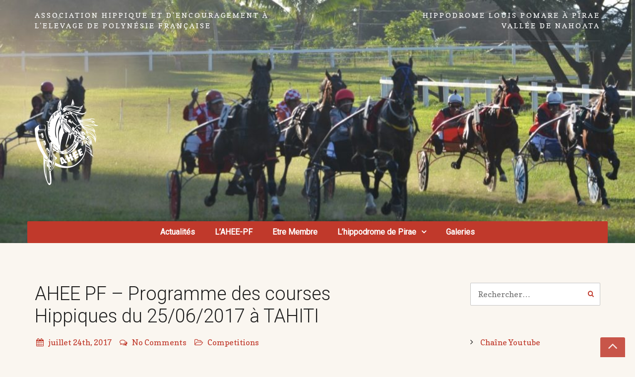

--- FILE ---
content_type: text/html; charset=UTF-8
request_url: https://www.ahee.pf/2017/07/24/ahee-pf-programme-des-courses-hippiques-du-25062017-a-tahiti/
body_size: 15253
content:
<!DOCTYPE html>
<html lang="fr-FR">
<head>
<meta charset="UTF-8" />
<meta name="apple-mobile-web-app-capable" content="yes">
<link rel="profile" href="http://gmpg.org/xfn/11" />
<link rel="pingback" href="https://www.ahee.pf/xmlrpc.php" />
<link rel="icon" href="https://www.ahee.pf/wp-content/uploads/2017/07/cropped-logo-128-32x32.png" sizes="32x32" />
<link rel="icon" href="https://www.ahee.pf/wp-content/uploads/2017/07/cropped-logo-128-192x192.png" sizes="192x192" />
<link rel="apple-touch-icon" href="https://www.ahee.pf/wp-content/uploads/2017/07/cropped-logo-128-180x180.png" />
<meta name="msapplication-TileImage" content="https://www.ahee.pf/wp-content/uploads/2017/07/cropped-logo-128-270x270.png" />
<title>AHEE PF – Programme des courses Hippiques du 25/06/2017 à TAHITI &#8211; AHEE</title>
<meta name='robots' content='max-image-preview:large' />
<meta name="viewport" content="width=device-width, initial-scale=1, maximum-scale=1, user-scalable=0"><link rel='dns-prefetch' href='//fonts.googleapis.com' />
<link rel="alternate" type="application/rss+xml" title="AHEE &raquo; Flux" href="https://www.ahee.pf/feed/" />
<meta name="google-site-verification" content="DZw9my5MRRLOZI8o2Xuv1DNcxjpOigIyJy2NZJ6rdEc"><meta name="generator" content="Equestrian 4.3"><script type="text/javascript">
/* <![CDATA[ */
window._wpemojiSettings = {"baseUrl":"https:\/\/s.w.org\/images\/core\/emoji\/15.0.3\/72x72\/","ext":".png","svgUrl":"https:\/\/s.w.org\/images\/core\/emoji\/15.0.3\/svg\/","svgExt":".svg","source":{"concatemoji":"https:\/\/www.ahee.pf\/wp-includes\/js\/wp-emoji-release.min.js?ver=6.5.7"}};
/*! This file is auto-generated */
!function(i,n){var o,s,e;function c(e){try{var t={supportTests:e,timestamp:(new Date).valueOf()};sessionStorage.setItem(o,JSON.stringify(t))}catch(e){}}function p(e,t,n){e.clearRect(0,0,e.canvas.width,e.canvas.height),e.fillText(t,0,0);var t=new Uint32Array(e.getImageData(0,0,e.canvas.width,e.canvas.height).data),r=(e.clearRect(0,0,e.canvas.width,e.canvas.height),e.fillText(n,0,0),new Uint32Array(e.getImageData(0,0,e.canvas.width,e.canvas.height).data));return t.every(function(e,t){return e===r[t]})}function u(e,t,n){switch(t){case"flag":return n(e,"\ud83c\udff3\ufe0f\u200d\u26a7\ufe0f","\ud83c\udff3\ufe0f\u200b\u26a7\ufe0f")?!1:!n(e,"\ud83c\uddfa\ud83c\uddf3","\ud83c\uddfa\u200b\ud83c\uddf3")&&!n(e,"\ud83c\udff4\udb40\udc67\udb40\udc62\udb40\udc65\udb40\udc6e\udb40\udc67\udb40\udc7f","\ud83c\udff4\u200b\udb40\udc67\u200b\udb40\udc62\u200b\udb40\udc65\u200b\udb40\udc6e\u200b\udb40\udc67\u200b\udb40\udc7f");case"emoji":return!n(e,"\ud83d\udc26\u200d\u2b1b","\ud83d\udc26\u200b\u2b1b")}return!1}function f(e,t,n){var r="undefined"!=typeof WorkerGlobalScope&&self instanceof WorkerGlobalScope?new OffscreenCanvas(300,150):i.createElement("canvas"),a=r.getContext("2d",{willReadFrequently:!0}),o=(a.textBaseline="top",a.font="600 32px Arial",{});return e.forEach(function(e){o[e]=t(a,e,n)}),o}function t(e){var t=i.createElement("script");t.src=e,t.defer=!0,i.head.appendChild(t)}"undefined"!=typeof Promise&&(o="wpEmojiSettingsSupports",s=["flag","emoji"],n.supports={everything:!0,everythingExceptFlag:!0},e=new Promise(function(e){i.addEventListener("DOMContentLoaded",e,{once:!0})}),new Promise(function(t){var n=function(){try{var e=JSON.parse(sessionStorage.getItem(o));if("object"==typeof e&&"number"==typeof e.timestamp&&(new Date).valueOf()<e.timestamp+604800&&"object"==typeof e.supportTests)return e.supportTests}catch(e){}return null}();if(!n){if("undefined"!=typeof Worker&&"undefined"!=typeof OffscreenCanvas&&"undefined"!=typeof URL&&URL.createObjectURL&&"undefined"!=typeof Blob)try{var e="postMessage("+f.toString()+"("+[JSON.stringify(s),u.toString(),p.toString()].join(",")+"));",r=new Blob([e],{type:"text/javascript"}),a=new Worker(URL.createObjectURL(r),{name:"wpTestEmojiSupports"});return void(a.onmessage=function(e){c(n=e.data),a.terminate(),t(n)})}catch(e){}c(n=f(s,u,p))}t(n)}).then(function(e){for(var t in e)n.supports[t]=e[t],n.supports.everything=n.supports.everything&&n.supports[t],"flag"!==t&&(n.supports.everythingExceptFlag=n.supports.everythingExceptFlag&&n.supports[t]);n.supports.everythingExceptFlag=n.supports.everythingExceptFlag&&!n.supports.flag,n.DOMReady=!1,n.readyCallback=function(){n.DOMReady=!0}}).then(function(){return e}).then(function(){var e;n.supports.everything||(n.readyCallback(),(e=n.source||{}).concatemoji?t(e.concatemoji):e.wpemoji&&e.twemoji&&(t(e.twemoji),t(e.wpemoji)))}))}((window,document),window._wpemojiSettings);
/* ]]> */
</script>
<link rel='stylesheet' id='layerslider-css' href='https://www.ahee.pf/wp-content/plugins/LayerSlider/assets/static/layerslider/css/layerslider.css?ver=7.6.8' type='text/css' media='all' />
<style id='wp-emoji-styles-inline-css' type='text/css'>

	img.wp-smiley, img.emoji {
		display: inline !important;
		border: none !important;
		box-shadow: none !important;
		height: 1em !important;
		width: 1em !important;
		margin: 0 0.07em !important;
		vertical-align: -0.1em !important;
		background: none !important;
		padding: 0 !important;
	}
</style>
<link rel='stylesheet' id='wp-block-library-css' href='https://www.ahee.pf/wp-includes/css/dist/block-library/style.min.css?ver=6.5.7' type='text/css' media='all' />
<style id='classic-theme-styles-inline-css' type='text/css'>
/*! This file is auto-generated */
.wp-block-button__link{color:#fff;background-color:#32373c;border-radius:9999px;box-shadow:none;text-decoration:none;padding:calc(.667em + 2px) calc(1.333em + 2px);font-size:1.125em}.wp-block-file__button{background:#32373c;color:#fff;text-decoration:none}
</style>
<style id='global-styles-inline-css' type='text/css'>
body{--wp--preset--color--black: #000000;--wp--preset--color--cyan-bluish-gray: #abb8c3;--wp--preset--color--white: #ffffff;--wp--preset--color--pale-pink: #f78da7;--wp--preset--color--vivid-red: #cf2e2e;--wp--preset--color--luminous-vivid-orange: #ff6900;--wp--preset--color--luminous-vivid-amber: #fcb900;--wp--preset--color--light-green-cyan: #7bdcb5;--wp--preset--color--vivid-green-cyan: #00d084;--wp--preset--color--pale-cyan-blue: #8ed1fc;--wp--preset--color--vivid-cyan-blue: #0693e3;--wp--preset--color--vivid-purple: #9b51e0;--wp--preset--gradient--vivid-cyan-blue-to-vivid-purple: linear-gradient(135deg,rgba(6,147,227,1) 0%,rgb(155,81,224) 100%);--wp--preset--gradient--light-green-cyan-to-vivid-green-cyan: linear-gradient(135deg,rgb(122,220,180) 0%,rgb(0,208,130) 100%);--wp--preset--gradient--luminous-vivid-amber-to-luminous-vivid-orange: linear-gradient(135deg,rgba(252,185,0,1) 0%,rgba(255,105,0,1) 100%);--wp--preset--gradient--luminous-vivid-orange-to-vivid-red: linear-gradient(135deg,rgba(255,105,0,1) 0%,rgb(207,46,46) 100%);--wp--preset--gradient--very-light-gray-to-cyan-bluish-gray: linear-gradient(135deg,rgb(238,238,238) 0%,rgb(169,184,195) 100%);--wp--preset--gradient--cool-to-warm-spectrum: linear-gradient(135deg,rgb(74,234,220) 0%,rgb(151,120,209) 20%,rgb(207,42,186) 40%,rgb(238,44,130) 60%,rgb(251,105,98) 80%,rgb(254,248,76) 100%);--wp--preset--gradient--blush-light-purple: linear-gradient(135deg,rgb(255,206,236) 0%,rgb(152,150,240) 100%);--wp--preset--gradient--blush-bordeaux: linear-gradient(135deg,rgb(254,205,165) 0%,rgb(254,45,45) 50%,rgb(107,0,62) 100%);--wp--preset--gradient--luminous-dusk: linear-gradient(135deg,rgb(255,203,112) 0%,rgb(199,81,192) 50%,rgb(65,88,208) 100%);--wp--preset--gradient--pale-ocean: linear-gradient(135deg,rgb(255,245,203) 0%,rgb(182,227,212) 50%,rgb(51,167,181) 100%);--wp--preset--gradient--electric-grass: linear-gradient(135deg,rgb(202,248,128) 0%,rgb(113,206,126) 100%);--wp--preset--gradient--midnight: linear-gradient(135deg,rgb(2,3,129) 0%,rgb(40,116,252) 100%);--wp--preset--font-size--small: 13px;--wp--preset--font-size--medium: 20px;--wp--preset--font-size--large: 36px;--wp--preset--font-size--x-large: 42px;--wp--preset--spacing--20: 0.44rem;--wp--preset--spacing--30: 0.67rem;--wp--preset--spacing--40: 1rem;--wp--preset--spacing--50: 1.5rem;--wp--preset--spacing--60: 2.25rem;--wp--preset--spacing--70: 3.38rem;--wp--preset--spacing--80: 5.06rem;--wp--preset--shadow--natural: 6px 6px 9px rgba(0, 0, 0, 0.2);--wp--preset--shadow--deep: 12px 12px 50px rgba(0, 0, 0, 0.4);--wp--preset--shadow--sharp: 6px 6px 0px rgba(0, 0, 0, 0.2);--wp--preset--shadow--outlined: 6px 6px 0px -3px rgba(255, 255, 255, 1), 6px 6px rgba(0, 0, 0, 1);--wp--preset--shadow--crisp: 6px 6px 0px rgba(0, 0, 0, 1);}:where(.is-layout-flex){gap: 0.5em;}:where(.is-layout-grid){gap: 0.5em;}body .is-layout-flex{display: flex;}body .is-layout-flex{flex-wrap: wrap;align-items: center;}body .is-layout-flex > *{margin: 0;}body .is-layout-grid{display: grid;}body .is-layout-grid > *{margin: 0;}:where(.wp-block-columns.is-layout-flex){gap: 2em;}:where(.wp-block-columns.is-layout-grid){gap: 2em;}:where(.wp-block-post-template.is-layout-flex){gap: 1.25em;}:where(.wp-block-post-template.is-layout-grid){gap: 1.25em;}.has-black-color{color: var(--wp--preset--color--black) !important;}.has-cyan-bluish-gray-color{color: var(--wp--preset--color--cyan-bluish-gray) !important;}.has-white-color{color: var(--wp--preset--color--white) !important;}.has-pale-pink-color{color: var(--wp--preset--color--pale-pink) !important;}.has-vivid-red-color{color: var(--wp--preset--color--vivid-red) !important;}.has-luminous-vivid-orange-color{color: var(--wp--preset--color--luminous-vivid-orange) !important;}.has-luminous-vivid-amber-color{color: var(--wp--preset--color--luminous-vivid-amber) !important;}.has-light-green-cyan-color{color: var(--wp--preset--color--light-green-cyan) !important;}.has-vivid-green-cyan-color{color: var(--wp--preset--color--vivid-green-cyan) !important;}.has-pale-cyan-blue-color{color: var(--wp--preset--color--pale-cyan-blue) !important;}.has-vivid-cyan-blue-color{color: var(--wp--preset--color--vivid-cyan-blue) !important;}.has-vivid-purple-color{color: var(--wp--preset--color--vivid-purple) !important;}.has-black-background-color{background-color: var(--wp--preset--color--black) !important;}.has-cyan-bluish-gray-background-color{background-color: var(--wp--preset--color--cyan-bluish-gray) !important;}.has-white-background-color{background-color: var(--wp--preset--color--white) !important;}.has-pale-pink-background-color{background-color: var(--wp--preset--color--pale-pink) !important;}.has-vivid-red-background-color{background-color: var(--wp--preset--color--vivid-red) !important;}.has-luminous-vivid-orange-background-color{background-color: var(--wp--preset--color--luminous-vivid-orange) !important;}.has-luminous-vivid-amber-background-color{background-color: var(--wp--preset--color--luminous-vivid-amber) !important;}.has-light-green-cyan-background-color{background-color: var(--wp--preset--color--light-green-cyan) !important;}.has-vivid-green-cyan-background-color{background-color: var(--wp--preset--color--vivid-green-cyan) !important;}.has-pale-cyan-blue-background-color{background-color: var(--wp--preset--color--pale-cyan-blue) !important;}.has-vivid-cyan-blue-background-color{background-color: var(--wp--preset--color--vivid-cyan-blue) !important;}.has-vivid-purple-background-color{background-color: var(--wp--preset--color--vivid-purple) !important;}.has-black-border-color{border-color: var(--wp--preset--color--black) !important;}.has-cyan-bluish-gray-border-color{border-color: var(--wp--preset--color--cyan-bluish-gray) !important;}.has-white-border-color{border-color: var(--wp--preset--color--white) !important;}.has-pale-pink-border-color{border-color: var(--wp--preset--color--pale-pink) !important;}.has-vivid-red-border-color{border-color: var(--wp--preset--color--vivid-red) !important;}.has-luminous-vivid-orange-border-color{border-color: var(--wp--preset--color--luminous-vivid-orange) !important;}.has-luminous-vivid-amber-border-color{border-color: var(--wp--preset--color--luminous-vivid-amber) !important;}.has-light-green-cyan-border-color{border-color: var(--wp--preset--color--light-green-cyan) !important;}.has-vivid-green-cyan-border-color{border-color: var(--wp--preset--color--vivid-green-cyan) !important;}.has-pale-cyan-blue-border-color{border-color: var(--wp--preset--color--pale-cyan-blue) !important;}.has-vivid-cyan-blue-border-color{border-color: var(--wp--preset--color--vivid-cyan-blue) !important;}.has-vivid-purple-border-color{border-color: var(--wp--preset--color--vivid-purple) !important;}.has-vivid-cyan-blue-to-vivid-purple-gradient-background{background: var(--wp--preset--gradient--vivid-cyan-blue-to-vivid-purple) !important;}.has-light-green-cyan-to-vivid-green-cyan-gradient-background{background: var(--wp--preset--gradient--light-green-cyan-to-vivid-green-cyan) !important;}.has-luminous-vivid-amber-to-luminous-vivid-orange-gradient-background{background: var(--wp--preset--gradient--luminous-vivid-amber-to-luminous-vivid-orange) !important;}.has-luminous-vivid-orange-to-vivid-red-gradient-background{background: var(--wp--preset--gradient--luminous-vivid-orange-to-vivid-red) !important;}.has-very-light-gray-to-cyan-bluish-gray-gradient-background{background: var(--wp--preset--gradient--very-light-gray-to-cyan-bluish-gray) !important;}.has-cool-to-warm-spectrum-gradient-background{background: var(--wp--preset--gradient--cool-to-warm-spectrum) !important;}.has-blush-light-purple-gradient-background{background: var(--wp--preset--gradient--blush-light-purple) !important;}.has-blush-bordeaux-gradient-background{background: var(--wp--preset--gradient--blush-bordeaux) !important;}.has-luminous-dusk-gradient-background{background: var(--wp--preset--gradient--luminous-dusk) !important;}.has-pale-ocean-gradient-background{background: var(--wp--preset--gradient--pale-ocean) !important;}.has-electric-grass-gradient-background{background: var(--wp--preset--gradient--electric-grass) !important;}.has-midnight-gradient-background{background: var(--wp--preset--gradient--midnight) !important;}.has-small-font-size{font-size: var(--wp--preset--font-size--small) !important;}.has-medium-font-size{font-size: var(--wp--preset--font-size--medium) !important;}.has-large-font-size{font-size: var(--wp--preset--font-size--large) !important;}.has-x-large-font-size{font-size: var(--wp--preset--font-size--x-large) !important;}
.wp-block-navigation a:where(:not(.wp-element-button)){color: inherit;}
:where(.wp-block-post-template.is-layout-flex){gap: 1.25em;}:where(.wp-block-post-template.is-layout-grid){gap: 1.25em;}
:where(.wp-block-columns.is-layout-flex){gap: 2em;}:where(.wp-block-columns.is-layout-grid){gap: 2em;}
.wp-block-pullquote{font-size: 1.5em;line-height: 1.6;}
</style>
<link rel='stylesheet' id='curly-bootstrap-css' href='https://www.ahee.pf/wp-content/themes/equestrian/css/bootstrap/bootstrap.min.css' type='text/css' media='all' />
<link rel='stylesheet' id='curly-fontawesome-css' href='https://www.ahee.pf/wp-content/themes/equestrian/css/fontawesome/font-awesome.min.css' type='text/css' media='all' />
<link rel='stylesheet' id='curly-magnific-css' href='https://www.ahee.pf/wp-content/themes/equestrian/css/magnific-popup.css' type='text/css' media='all' />
<link rel='stylesheet' id='curly-style-css' href='https://www.ahee.pf/wp-content/themes/equestrian/style.css?ver=6.5.7' type='text/css' media='all' />
<style id='curly-style-inline-css' type='text/css'>
 body{font-family:'Copse';font-weight:normal;font-style:normal;text-transform:none;font-size:1.6rem}h1,.h1,#logo{font-family:'Roboto';font-weight:300;text-transform:none;font-size:3.8rem}h2,.h2{font-family:'Roboto';font-weight:300;text-transform:none;font-size:3.6rem}h3,.h3{font-family:'Roboto';font-weight:700;text-transform:none;font-size:2.4rem}h4,.h4{font-family:'Roboto';font-weight:normal;font-style:normal;text-transform:none;font-size:2rem}h5,.h5,.nav-tabs > li > a{font-family:'Roboto';font-weight:700;text-transform:none;font-size:1.6rem}h6,.h6{font-family:'Roboto';font-weight:700;text-transform:none;font-size:1.5rem}blockquote,.blockquote{font-family:'Domine';font-style:italic;text-transform:none;font-size:1.4rem}#navigation .menu > .menu-item > a,#navigation .menu > ul > .page_item > a{font-family:'Roboto';font-weight:700;text-transform:none;font-size:1.6rem}#navigation .sub-menu a,#navigation .children a{font-family:'Roboto';font-weight:700}.btn,input[type=submit],input[type=button]{font-family:'Roboto';font-size:1.6rem}.wpb_row.vc_row-fluid,.wpb_column{margin-bottom:40px}
 body{background-color:rgba(250,246,240,1)}pre{background-color:rgba(30,30,30,0.1)}#header{background-image:url(https://www.ahee.pf/wp-content/uploads/2017/07/cropped-RACE-2017-07-09-121.jpg)}#header .shade{background:rgba(0,0,0,0) repeat}#footer{background-color:rgba(14,9,5,1);}.pre-footer{background-color:rgba(30,30,30,0.1)}#back-top{background-color:rgba(192,57,43,1)}.blog-sort{background-color:rgba(30,30,30,0.1)}.blog .post .label{background-color:rgba(30,30,30,0.1)}.blog .post.sticky .label{background-color:rgba(192,57,43,1)}.page-heading-xs{background-color:rgba(30,30,30,0.1)}.about-author{background-color:rgba(30,30,30,0.1)}.wp-caption-text{background-color:rgba(30,30,30,0.1)}.blog .type-post,.search-results .post,.search-results .page,.archive .post{background-color:rgba(30,30,30,0.075)}.tag-list{background-color:rgba(30,30,30,0.1)}
 body{color:rgba(30,30,30,1)}a{color:rgba(192,57,43,1)}a:hover{color:rgba(30,30,30,1)}input[type=text],input[type=search],select,textarea,input[type=password],input[type=email],input[type=number],input[type=url],input[type=date],input[type=tel]{border-color:rgba(30,30,30,0.25)}select{background-image:url([data-uri]) !important}h1,.h1{color:rgba(30,30,30,1)}h2,.h2{color:rgba(30,30,30,1)}h3,.h3{color:rgba(30,30,30,1)}h4,.h4{color:rgba(30,30,30,1)}h5,.h5{color:rgba(30,30,30,1)}h6,.h6{color:rgba(30,30,30,1)}.color-primary{color:rgba(192,57,43,1)}blockquote::before,blockquote cite{color:rgba(192,57,43,1)}#header #logo,.header-default .header-texts,.header-02 .header-texts{color:rgba(255,255,255,1)}.header-default #navigation,.header-01 #navigation.stuck,.header-02 #navigation{background-color:rgba(192,57,43,1)}.header-02 .header-texts::after{border-color:rgba(255,255,255,0.15)}#navigation .menu{background-color:rgb(172,37,23)}#navigation .menu > .menu-item,#navigation .menu > ul > .page_item{border-color:rgba(192,57,43,1)}#navigation .menu-item a,#navigation .page_item a{color:rgba(255,255,255,1)}#navigation .menu-item:hover > a,#navigation .page_item:hover > a{color:rgba(224,156,149,1)}#navigation .menu-item.current-menu-item > a,#navigation .page_item.current_page_item > a,#navigation .menu-item.current-menu-ancestor > a,#navigation .page_item.current_page_ancestor > a,#navigation .menu-item.current_page_parent > a,#navigation .page_item.current_page_parent > a{color:rgba(255,255,255,0.5)}#navigation .sub-menu,#navigation .children{background-color:rgba(255,255,255,1);color:rgba(0,0,0,0)}#navigation .sub-menu .menu-item,#navigation .children .page_item{border-bottom-color:rgba(51,51,46,0.15)}#navigation .sub-menu .menu-item a,#navigation .children .page_item a{color:rgba(51,51,46,1)}#navigation .sub-menu .menu-item:hover > a,#navigation .children .page_item:hover > a{color:rgba(192,57,43,1)}#navigation .sub-menu .menu-item.current-menu-item > a,#navigation .children .page_item.current_page_item > a,#navigation .sub-menu .menu-item.current-menu-ancestor > a,#navigation .children .page_item.current_page_ancestor > a{color:rgba(51,51,46,0.75)}#navigation .current-menu-item > a::before,#navigation .current-menu-ancestor > a::before,#navigation .current_page_item > a::before,#navigation .current_page_ancestor > a::before,#navigation .current_page_parent > a::before{border-top-color:rgba(192,57,43,1)}#navigation #nav-toggle{color:rgba(255,255,255,1)}.header-default .page-heading,.header-default .page-heading a,.header-02 .page-heading,.header-02 .page-heading a{color:rgba(255,255,255,1)}.header-default .page-heading .breadcrumbs,.header-02 .page-heading .breadcrumbs{color:rgba(255,255,255,0.5)}.header-01 + .page-heading{background-color:rgba(30,30,30,0.1)}.header-01 + .page-heading + .blog-sort{border-color:rgba(30,30,30,0.15)}.header-01 #navigation #nav-toggle{background-color:rgba(192,57,43,1)}#footer{color:rgba(163,155,141,1)}#footer a{color:rgba(163,155,141,1)}#footer h1,#footer h2,#footer h3,#footer h4,#footer h5,#footer h6,#footer .widget-title{color:rgba(255,255,255,1)}.absolute-footer{border-top-color:rgba(163,155,141,0.25)}#back-top a{color:rgba(255,255,255,0.85)}.btn.btn-primary{background-color:rgba(192,57,43,1);color:rgba(255,255,255,1)}.btn.btn-primary:hover{background-color:rgb(172,37,23)}.fa-boxed{background-color:rgba(192,57,43,1);color:rgba(255,255,255,1)}.fa-boxed:hover{color:rgba(255,255,255,1)}.sidebar-widget li{border-color:rgba(30,30,30,0.15)}#footer .sidebar-widget li{border-color:rgba(163,155,141,0.25)}.widget-title::before{background-color:rgba(192,57,43,1)}.widget-title{border-color:rgba(30,30,30,0.15)}input[type=text]#s,.search-field{background-image:url([data-uri])}#footer .widget-title{border-color:rgba(163,155,141,0.25)}table tbody td{border-color:rgba(30,30,30,0.1)}table thead th{border-color:rgba(192,57,43,1)}#wp-calendar tbody td#today{background-color:rgba(192,57,43,0.1);color:rgba(192,57,43,1)}.entry-meta em,.entry-meta .label{color:rgba(192,57,43,1)}.post.sticky .entry-meta .label{color:rgba(255,255,255,1)}.entry-meta .by-author{border-color:rgba(30,30,30,0.15);color:rgba(30,30,30,0.75)}.post.sticky{border-color:rgba(192,57,43,1)}.featured-image{color:rgba(30,30,30,0.25)}.comments .bypostauthor h6{border-color:rgba(192,57,43,1)}.comments > ul > li ul.children{border-left:1px solid rgba(30,30,30,0.1)}.comments h6{border-bottom:1px solid rgba(30,30,30,0.1)}.post-navigation .nav-links,.post-navigation .nav-links > div{border-color:rgba(30,30,30,0.25)}.pagination .nav-links .page-numbers{border-color:rgba(30,30,30,0.25);color:rgba(30,30,30,1)}.pagination .nav-links .page-numbers:hover{}.pagination .nav-links .current,.pagination .nav-links .current:hover,.pagination .nav-links .current:focus{background-color:rgba(192,57,43,1);border-color:rgba(192,57,43,1);color:rgba(255,255,255,1)}.btn,input[type=submit],input[type=button]{background-color:rgba(192,57,43,1);color:rgba(255,255,255,1)}.btn:hover,input[type=submit]:hover,input[type=button]:hover{background-color:rgb(172,37,23)}.blog-sort a{color:rgba(30,30,30,1)}.blog-sort a.active::before{color:rgba(192,57,43,1)}#contact-info{background-color:rgba(255,255,255,1)}img[class*='wp-image'],img[class^='wp-image'],.featured-image,.avatar,.attachment-thumbnail,.video{border-color:rgba(255,255,255,1);color:rgba(30,30,30,0.25)}h1::after,h2::after,h3::after,h4:not(.widget-title)::after,.special-title::after{background-color:rgba(192,57,43,1)}h1,h2,h3,h4,.special-title{border-bottom-color:rgba(30,30,30,0.1)}
 #logo{margin-top:117px;margin-bottom:73px}.header-01 .shade{padding-top:117px;padding-bottom:73px}.header-01 #navigation .menu{margin-top:117px}.logo-container{text-align:left}#footer{padding-bottom:60px}#footer .container{padding-top:40px}#footer .absolute-footer{padding-top:30px}#footer .container + .absolute-footer{margin-top:30px}.pre-footer{padding-top:40px;padding-bottom:40px}
</style>
<link rel='stylesheet' id='curly-shortcodes-css' href='https://www.ahee.pf/wp-content/plugins/curly-extension/css/style.css' type='text/css' media='all' />
<style id='curly-shortcodes-inline-css' type='text/css'>
:not(.wc-tabs-wrapper) > .panel{border-bottom:1px solid rgba(30,30,30,0.15)}footer .panel{border-bottom:1px solid rgba(156,153,150,0.15)}.btn,.btn:visited,.btn:active,.btn:focus,input[type="button"],input[type="submit"],.button:not(.wc-forward){background:rgba(192,57,43,1);color:rgba(255,255,255,1)}.btn:hover,input[type="button"]:hover,input[type="submit"]:hover,.button:not(.wc-forward):hover{background:rgb(172,37,23);color:rgba(255,255,255,1)}.action-box{background:rgba(30,30,30,0.075)}.action-box.style-1{border-color:rgba(30,30,30,0.25);border-top-color:rgba(192,57,43,1)}.action-box.style-2{border-left-color:rgba(192,57,43,1)}.action-box.style-3{border-color:rgba(30,30,30,0.25)}.action-box.style-4{border-color:rgba(30,30,30,0.25)}.action-box.style-5{border-color:rgba(30,30,30,0.25)}.event-agenda .row{border-bottom:1px solid rgba(30,30,30,0.15)}.event-agenda .row:hover{background:rgba(30,30,30,0.05)}.well{border-top:3px solid rgba(30,30,30,0.25)}.well-1{border-top:3px solid rgba(192,57,43,1)}.well-2:hover .fa{background-color:rgba(192,57,43,1);color:rgba(255,255,255,1)}.well-2:hover h3{border-color:rgba(192,57,43,1);color:rgba(192,57,43,1)}.well-3 .fa{border-color:rgba(30,30,30,1);color:rgba(30,30,30,1)}.well-3:hover .fa,.well-3:hover h3{border-color:rgba(192,57,43,1);color:rgba(192,57,43,1)}.well-4:hover .fa{background-color:rgba(192,57,43,1);color:rgba(255,255,255,1)}.well-4:hover h3{border-color:rgba(192,57,43,1);color:rgba(192,57,43,1)}.well-5 .fa{background-color:rgba(30,30,30,1);color:rgba(255,255,255,1)}.well-5:hover .fa{background-color:rgba(192,57,43,1);color:rgba(255,255,255,1)}.well-5:hover h3{color:rgba(192,57,43,1)}.well-5 > div{background:rgba(30,30,30,0.075)}.carousel .carousel-control{background:rgba(30,30,30,0.45)}.divider.one{border-top:1px solid rgba(30,30,30,0.25);height:1px}.divider.two{border-top:1px dotted rgba(30,30,30,0.25);height:1px}.divider.three{border-top:1px dashed rgba(30,30,30,0.25);height:1px}.divider.four{border-top:3px solid rgba(30,30,30,0.25);height:1px}.divider.fire{border-top:1px solid rgba(30,30,30,0.25);height:1px}.tab-content{border-bottom:1px solid rgba(30,30,30,0.15);border-top:3px solid rgba(192,57,43,1)}.nav-tabs .active>a,.nav-tabs .active>a:hover,.nav-tabs .active>a:focus{background:rgba(192,57,43,1) !important;border-bottom:1px solid red;color:rgba(255,255,255,1) !important}.nav-tabs li a:hover{background:rgba(30,30,30,0.07)}h6[data-toggle="collapse"] i{color:rgba(192,57,43,1);margin-right:10px}.progress{background-color:rgba(30,30,30,0.1)}.progress .progress-bar-default{background-color:rgba(192,57,43,1);color:rgba(255,255,255,1)}blockquote{border-color:rgba(192,57,43,1)}.blockquote i:before{color:rgba(192,57,43,1)}.blockquote cite{color:rgba(192,57,43,1)}.blockquote img{border:5px solid rgba(30,30,30,0.2)}.testimonials blockquote{background:rgba(30,30,30,0.07)}.testimonials blockquote:before,.testimonials cite{color:rgba(192,57,43,1)}*[class*='list-'] li:before{color:rgba(192,57,43,1)}.person img{border:5px solid rgba(30,30,30,0.2)}.clients-carousel-container .next,.clients-carousel-container .prev{background-color:rgba(30,30,30,0.5);color:rgba(255,255,255,1)}.clients-carousel-container:hover .next,.clients-carousel-container:hover .prev{background-color:rgba(192,57,43,1);color:rgba(255,255,255,1)}.wl-pricing-table .content-column{background-color:rgba(30,30,30,0.05)}.wl-pricing-table .content-column h4 *:after,.wl-pricing-table .content-column h4 *:before{border-top:3px double rgba(30,30,30,0.2)}.wl-pricing-table.light .content-column.highlight-column{background-color:rgba(192,57,43,1);color:rgba(255,255,255,1)}.wl-pricing-table.light .content-column.highlight-column h3,.wl-pricing-table.light .content-column.highlight-column h4{color:rgba(255,255,255,1)}.wl-pricing-table.light .content-column.highlight-column h4 *:after,.wl-pricing-table.light .content-column.highlight-column h4 *:before{border-top:3px double rgba(255,255,255,0.2)}.recent-posts time{background-color:rgba(255,255,255,1);color:rgba(30,30,30,0.5)}.recent-posts time em{color:rgba(192,57,43,1)}
</style>
<link rel='stylesheet' id='curly-lightbox-css-css' href='https://www.ahee.pf/wp-content/plugins/curly-extension/css/magnific-popup.css?ver=2.0' type='text/css' media='all' />
<link rel='stylesheet' id='cws-google-picasa-pro-css' href='https://www.ahee.pf/wp-content/plugins/google-picasa-albums-viewer/public/css/cws-google-picasa-pro-public.css?ver=3.2.3' type='text/css' media='all' />
<link rel='stylesheet' id='lightbox-css' href='https://www.ahee.pf/wp-content/plugins/google-picasa-albums-viewer/public/css/lightbox/lightbox.css?ver=3.2.3' type='text/css' media='all' />
<link rel='stylesheet' id='rs-plugin-settings-css' href='https://www.ahee.pf/wp-content/plugins/revslider/public/assets/css/settings.css?ver=5.4.5.1' type='text/css' media='all' />
<style id='rs-plugin-settings-inline-css' type='text/css'>
#rs-demo-id {}
</style>
<link rel='stylesheet' id='simple-weather-css' href='https://www.ahee.pf/wp-content/plugins/simple-weather/css/simple-weather.css?ver=6.5.7' type='text/css' media='all' />
<link rel='stylesheet' id='curly-google-fonts-css' href='//fonts.googleapis.com/css?family=Copse%3A400%7CRoboto%3A300%2C400%7CDomine%3A400&#038;subset=latin&#038;ver=6.5.7' type='text/css' media='all' />
<link rel='stylesheet' id='text-rotator-css-css' href='https://www.ahee.pf/wp-content/plugins/curly-extension/plugins/simple-text-rotator/css/simpletextrotator.css?ver=6.5.7' type='text/css' media='all' />
<link rel='stylesheet' id='arrow-icons-css' href='https://www.ahee.pf/wp-content/plugins/curly-extension/plugins/simple-qr/css/arrow-icons.css?ver=6.5.7' type='text/css' media='all' />
<link rel='stylesheet' id='arrow-icons-font-css' href='http://fonts.googleapis.com/css?family=Pacifico&#038;ver=6.5.7' type='text/css' media='all' />
<link rel='stylesheet' id='__EPYT__style-css' href='https://www.ahee.pf/wp-content/plugins/youtube-embed-plus/styles/ytprefs.min.css?ver=14.1.4.1' type='text/css' media='all' />
<style id='__EPYT__style-inline-css' type='text/css'>

                .epyt-gallery-thumb {
                        width: 33.333%;
                }
                
</style>
<script type="text/javascript" src="https://www.ahee.pf/wp-includes/js/jquery/jquery.min.js?ver=3.7.1" id="jquery-core-js"></script>
<script type="text/javascript" src="https://www.ahee.pf/wp-includes/js/jquery/jquery-migrate.min.js?ver=3.4.1" id="jquery-migrate-js"></script>
<script type="text/javascript" id="layerslider-utils-js-extra">
/* <![CDATA[ */
var LS_Meta = {"v":"7.6.8","fixGSAP":"1"};
/* ]]> */
</script>
<script type="text/javascript" src="https://www.ahee.pf/wp-content/plugins/LayerSlider/assets/static/layerslider/js/layerslider.utils.js?ver=7.6.8" id="layerslider-utils-js"></script>
<script type="text/javascript" src="https://www.ahee.pf/wp-content/plugins/LayerSlider/assets/static/layerslider/js/layerslider.kreaturamedia.jquery.js?ver=7.6.8" id="layerslider-js"></script>
<script type="text/javascript" src="https://www.ahee.pf/wp-content/plugins/LayerSlider/assets/static/layerslider/js/layerslider.transitions.js?ver=7.6.8" id="layerslider-transitions-js"></script>
<script type="text/javascript" src="https://www.ahee.pf/wp-content/plugins/google-picasa-albums-viewer/public/js/cws-google-picasa-pro-public.js?ver=3.2.3" id="cws-google-picasa-pro-js"></script>
<script type="text/javascript" src="https://www.ahee.pf/wp-content/plugins/revslider/public/assets/js/jquery.themepunch.tools.min.js?ver=5.4.5.1" id="tp-tools-js"></script>
<script type="text/javascript" src="https://www.ahee.pf/wp-content/plugins/revslider/public/assets/js/jquery.themepunch.revolution.min.js?ver=5.4.5.1" id="revmin-js"></script>
<script type="text/javascript" id="__ytprefs__-js-extra">
/* <![CDATA[ */
var _EPYT_ = {"ajaxurl":"https:\/\/www.ahee.pf\/wp-admin\/admin-ajax.php","security":"f78f6ae0bc","gallery_scrolloffset":"20","eppathtoscripts":"https:\/\/www.ahee.pf\/wp-content\/plugins\/youtube-embed-plus\/scripts\/","eppath":"https:\/\/www.ahee.pf\/wp-content\/plugins\/youtube-embed-plus\/","epresponsiveselector":"[\"iframe.__youtube_prefs_widget__\"]","epdovol":"1","version":"14.1.4.1","evselector":"iframe.__youtube_prefs__[src], iframe[src*=\"youtube.com\/embed\/\"], iframe[src*=\"youtube-nocookie.com\/embed\/\"]","ajax_compat":"","ytapi_load":"light","pause_others":"","stopMobileBuffer":"1","facade_mode":"","not_live_on_channel":"","vi_active":"","vi_js_posttypes":[]};
/* ]]> */
</script>
<script type="text/javascript" src="https://www.ahee.pf/wp-content/plugins/youtube-embed-plus/scripts/ytprefs.min.js?ver=14.1.4.1" id="__ytprefs__-js"></script>
<meta name="generator" content="Powered by LayerSlider 7.6.8 - Build Heros, Sliders, and Popups. Create Animations and Beautiful, Rich Web Content as Easy as Never Before on WordPress." />
<!-- LayerSlider updates and docs at: https://layerslider.com -->
<link rel="https://api.w.org/" href="https://www.ahee.pf/wp-json/" /><link rel="alternate" type="application/json" href="https://www.ahee.pf/wp-json/wp/v2/posts/2230" /><link rel="EditURI" type="application/rsd+xml" title="RSD" href="https://www.ahee.pf/xmlrpc.php?rsd" />
<meta name="generator" content="WordPress 6.5.7" />
<link rel="canonical" href="https://www.ahee.pf/2017/07/24/ahee-pf-programme-des-courses-hippiques-du-25062017-a-tahiti/" />
<link rel='shortlink' href='https://www.ahee.pf/?p=2230' />
<link rel="alternate" type="application/json+oembed" href="https://www.ahee.pf/wp-json/oembed/1.0/embed?url=https%3A%2F%2Fwww.ahee.pf%2F2017%2F07%2F24%2Fahee-pf-programme-des-courses-hippiques-du-25062017-a-tahiti%2F" />
<link rel="alternate" type="text/xml+oembed" href="https://www.ahee.pf/wp-json/oembed/1.0/embed?url=https%3A%2F%2Fwww.ahee.pf%2F2017%2F07%2F24%2Fahee-pf-programme-des-courses-hippiques-du-25062017-a-tahiti%2F&#038;format=xml" />
<!--[if lt IE 9]><script src="http://html5shim.googlecode.com/svn/trunk/html5.js"></script><script src="https://www.ahee.pf/wp-content/themes/equestrian/js/respond.min.js"></script><![endif]--><meta name="generator" content="Powered by WPBakery Page Builder - drag and drop page builder for WordPress."/>
<!--[if lte IE 9]><link rel="stylesheet" type="text/css" href="https://www.ahee.pf/wp-content/plugins/js_composer/assets/css/vc_lte_ie9.min.css" media="screen"><![endif]--><meta name="generator" content="Powered by Slider Revolution 5.4.5.1 - responsive, Mobile-Friendly Slider Plugin for WordPress with comfortable drag and drop interface." />
<link rel="icon" href="https://www.ahee.pf/wp-content/uploads/2017/07/cropped-logo-128-32x32.png" sizes="32x32" />
<link rel="icon" href="https://www.ahee.pf/wp-content/uploads/2017/07/cropped-logo-128-192x192.png" sizes="192x192" />
<link rel="apple-touch-icon" href="https://www.ahee.pf/wp-content/uploads/2017/07/cropped-logo-128-180x180.png" />
<meta name="msapplication-TileImage" content="https://www.ahee.pf/wp-content/uploads/2017/07/cropped-logo-128-270x270.png" />
<script type="text/javascript">function setREVStartSize(e){
				try{ var i=jQuery(window).width(),t=9999,r=0,n=0,l=0,f=0,s=0,h=0;					
					if(e.responsiveLevels&&(jQuery.each(e.responsiveLevels,function(e,f){f>i&&(t=r=f,l=e),i>f&&f>r&&(r=f,n=e)}),t>r&&(l=n)),f=e.gridheight[l]||e.gridheight[0]||e.gridheight,s=e.gridwidth[l]||e.gridwidth[0]||e.gridwidth,h=i/s,h=h>1?1:h,f=Math.round(h*f),"fullscreen"==e.sliderLayout){var u=(e.c.width(),jQuery(window).height());if(void 0!=e.fullScreenOffsetContainer){var c=e.fullScreenOffsetContainer.split(",");if (c) jQuery.each(c,function(e,i){u=jQuery(i).length>0?u-jQuery(i).outerHeight(!0):u}),e.fullScreenOffset.split("%").length>1&&void 0!=e.fullScreenOffset&&e.fullScreenOffset.length>0?u-=jQuery(window).height()*parseInt(e.fullScreenOffset,0)/100:void 0!=e.fullScreenOffset&&e.fullScreenOffset.length>0&&(u-=parseInt(e.fullScreenOffset,0))}f=u}else void 0!=e.minHeight&&f<e.minHeight&&(f=e.minHeight);e.c.closest(".rev_slider_wrapper").css({height:f})					
				}catch(d){console.log("Failure at Presize of Slider:"+d)}
			};</script>
<noscript><style type="text/css"> .wpb_animate_when_almost_visible { opacity: 1; }</style></noscript></head>

<body class="post-template-default single single-post postid-2230 single-format-standard floating-header footer-custom animations layout-full layout-align-center wpb-js-composer js-comp-ver-5.7 vc_responsive">
	<div id="site">
		<header id="header" class="header-02">
			<div class="shade">
				<div class="container">
					<div class="row header-texts">
						<div class="col-xs-12  col-sm-6">Association Hippique et D&#039;encouragement à l&#039;Elevage de Polynésie Française</div><div class="col-xs-12 col-sm-6">Hippodrome Louis Pomare à Pirae <br> Vallée de Nahoata</div>					</div><!-- .row -->
					<div class="row logo-container">
						<div class="col-lg-12"><a href="https://www.ahee.pf" id="logo"><img src="http://www.ahee.pf/wp-content/uploads/2017/07/logo-WHITE-128.png" alt="AHEE"></a></div>					</div><!-- .row -->
				</div><!-- .container -->
				<div class="container">
					<nav role="navigation" id="navigation" class="row">
						<label id="nav-toggle" for="toggle-navigation" class="visible-xs">
							<i class="fa fa-bars fa-lg"></i>
						</label>
						<input type="checkbox" id="toggle-navigation" class="toggle-navigation-input">
						<div class="container text-center"><ul id="menu-menu-1" class="menu"><li id="menu-item-372" class="menu-item menu-item-type-custom menu-item-object-custom menu-item-home menu-item-372"><a href="http://www.ahee.pf/">Actualités</a></li>
<li id="menu-item-374" class="menu-item menu-item-type-post_type menu-item-object-page menu-item-374"><a href="https://www.ahee.pf/ahee/">L’AHEE-PF</a></li>
<li id="menu-item-375" class="menu-item menu-item-type-post_type menu-item-object-page menu-item-375"><a href="https://www.ahee.pf/devenir-acteur/">Etre Membre</a></li>
<li id="menu-item-376" class="menu-item menu-item-type-post_type menu-item-object-page menu-item-has-children menu-parent-item menu-item-376"><a href="https://www.ahee.pf/hippodrome-de-pirae/">L&rsquo;hippodrome de Pirae</a>
<ul class="sub-menu">
	<li id="menu-item-2401" class="menu-item menu-item-type-post_type menu-item-object-page menu-item-2401"><a href="https://www.ahee.pf/hippodrome-de-pirae/pari-mutuel/">Pari mutuel</a></li>
</ul>
</li>
<li id="menu-item-379" class="menu-item menu-item-type-post_type menu-item-object-page menu-item-379"><a href="https://www.ahee.pf/media/">Galeries</a></li>
</ul></div>					</nav><!-- #navigation -->
				</div><!-- .container -->
						</header><!-- #header -->
				
<div class="container" id="content">
	<div class="row content-padding">
		<div class="col-lg-8 col-md-8 col-sm-8">
			<div id="blog-entries">
			
								     <article id="post-2230" class="curly_animated post-2230 post type-post status-publish format-standard hentry category-competitions">
	<header>
		<h1 class="post-title">AHEE PF – Programme des courses Hippiques du 25/06/2017 à TAHITI</h1>
		<div class="entry-meta">
	<em><i class="fa fa-fw fa-calendar"></i>juillet 24th, 2017</em><em><a href="https://www.ahee.pf/2017/07/24/ahee-pf-programme-des-courses-hippiques-du-25062017-a-tahiti/#respond"><i class="fa fa-comments-o fa-fw"></i>No Comments</a></em><em><i class="fa fa-fw fa-folder-open-o"></i><a href="https://www.ahee.pf/category/competitions/">Competitions</a></em></div>		<a href="https://www.ahee.pf/2017/07/24/ahee-pf-programme-des-courses-hippiques-du-25062017-a-tahiti/" title="AHEE PF – Programme des courses Hippiques du 25/06/2017 à TAHITI">
</a>	
	</header>
	
	<div class="entry-content">
	
		<!-- Content -->
		<p><strong><u>2<sup>ème</sup> journée de Courses Hippiques dimanche 25 juin à l’hippodrome de Pirae</u></strong></p>
<p>Au programme ; courses de poney, démonstration de course de galopeurs importés, Course de trotteurs attelés, Course de chevaux galopeurs nés à Tahiti et Course de ambleurs attelés.</p>
<p>Venez en famille, entre amis, vibrez au rythme des courses de chevaux, ambiance Polynésienne avec Snack / bar ouvert dès 13h et des Animations poneys pour vos enfants.</p>
<p>Pour les amateurs de paris hippiques, ouverture du Pari Mutuel après la fin des opérations de pesée des jockeys, vers  13h30.</p>
<p>En ouverture de journée, à 14h une course de poneys drivés par nos juniors sur 400m, suivi à 14h30 par le duel des  galopeurs importés sur 1300m départ starting gates, avec le recordman de l’épreuve l’étalon Kaptain Kirkup qui tentera de répondre à la victoire de la jument Terenui lors de la précédente journée.</p>
<p>Départ  de la 1<sup>ère</sup> course ouverte aux paris à 15h10 avec les trotteurs attelés, sur une distance de 2500m (soit 2,5 tours d’hippodrome)</p>
<p>En piste derrière l’autostart GOSIMONGO, TROUBLE BOYZ, OVERSTAYER et DONNY WOOD.</p>
<p>4 chevaux de grande qualité pour une course totalement ouverte, même si le vainqueur de la 1<sup>ère</sup> journée a pris un petit avantage, la nouvelle distance avec 300m de  plus, peut venir rebattre les cartes et bienheureux celui qui trouvera la combinaison gagnante.</p>
<p>S’en suivra à 15h30, une seconde course de poneys, car nos jeunes drivers en herbe veulent faire le spectacle aussi bien que les grands !</p>
<p>Et comme vous pourrez le constater, il y a de nouveaux venus…..</p>
<p>A 16h10 la Course des galopeurs nés à Tahiti, sur 1300m départ starting gates, où l’étalon ANGEL devrait retrouver sa jockey attitrée pour tenter de battre la favorite la jument HEIVA qui pour l’occasion devrait être monté par l’expérimenté Alfred Tardivel.</p>
<p>Il ne faut cependant pas oublier TAAROA et Alexandra qui ont fini tout près des 2 premiers lors de la 1<sup>ère</sup> journée.</p>
<p>Et qui sait, COQUIN le bien nommé, s’il veut bien être un peu sage, peut aussi venir jouer les troubles fête avec certainement un nouveau jockey en selle.</p>
<p>Enfin, pour clôturer la journée, à 16h50 <strong>la grande Course de ambleurs attelés</strong>, sur une distance de 2500m départ derrière l’autostart, on retrouvera tous les champions de Tahiti qui ont battu le record de la piste lors de la 1<sup>ère</sup> journée.</p>
<p>Nul doute que cette course plus longue nous réserve des surprises, avec au papier en favoris NAHITI, WAIPIPI FALCON et SIFTY TUESDAY.</p>
<p>Mais il ne faut pas mettre de côté le dernier gagnant Mr WUNDERBAR, qui viendra lui aussi se mêler à la lutte finale.</p>
<p><strong>TOUS A VOS PRONOSTICS DIMANCHE 25 JUIN à l’HIPPODROME DE PIRAE !!!</strong></p>
<p><a href="http://www.ahee.pf/wp-content/uploads/2017/07/AHEE-PF-AFFICHE-journée-de-courses-hippiques-du-25-06-2017-à-TAHITI.pdf">AHEE PF &#8211; AFFICHE journée de courses hippiques du 25-06-2017 à TAHITI</a></p>
<p><a href="http://www.ahee.pf/wp-content/uploads/2017/07/AHEE-PF-Programme-des-courses-Hippiques-du-25-06-17-à-TAHITI.pdf">AHEE PF &#8211; Programme des courses Hippiques du 25-06-17 à TAHITI</a></p>
		
	</div>
	
	
			<div class='social-box'>
			<h5>Partager</h5>
			<a rel='nofollow' href='http://www.facebook.com/sharer.php?u=https%3A%2F%2Fwww.ahee.pf%2F2017%2F07%2F24%2Fahee-pf-programme-des-courses-hippiques-du-25062017-a-tahiti%2F&#038;t=AHEE+PF+%E2%80%93+Programme+des+courses+Hippiques+du+25%2F06%2F2017+%C3%A0+TAHITI' class='fa fa-boxed fa-facebook' title='Facebook'><span>Facebook</span></a>
			<a rel='nofollow' href='http://twitter.com/home?status=AHEE+PF+%E2%80%93+Programme+des+courses+Hippiques+du+25%2F06%2F2017+%C3%A0+TAHITI%20https%3A%2F%2Fwww.ahee.pf%2F2017%2F07%2F24%2Fahee-pf-programme-des-courses-hippiques-du-25062017-a-tahiti%2F' class='fa fa-boxed fa-twitter' title='Twitter'><span>Twitter</span></a>
			<a rel='nofollow' href='http://google.com/bookmarks/mark?op=edit&#038;bkmk=https%3A%2F%2Fwww.ahee.pf%2F2017%2F07%2F24%2Fahee-pf-programme-des-courses-hippiques-du-25062017-a-tahiti%2F&#038;title=AHEE+PF+%E2%80%93+Programme+des+courses+Hippiques+du+25%2F06%2F2017+%C3%A0+TAHITI' class='fa fa-boxed fa-google-plus' title='Google'><span>Google Plus</span></a>
			<a rel='nofollow' href='http://linkedin.com/shareArticle?mini=true&#038;url=https%3A%2F%2Fwww.ahee.pf%2F2017%2F07%2F24%2Fahee-pf-programme-des-courses-hippiques-du-25062017-a-tahiti%2F&#038;title=AHEE+PF+%E2%80%93+Programme+des+courses+Hippiques+du+25%2F06%2F2017+%C3%A0+TAHITI' class='fa fa-boxed fa-linkedin' title='Linkedin'><span>Linked In</span></a>
			<a rel='nofollow' href='mailto:?subject=AHEE+PF+%E2%80%93+Programme+des+courses+Hippiques+du+25%2F06%2F2017+%C3%A0+TAHITI&#038;body=https%3A%2F%2Fwww.ahee.pf%2F2017%2F07%2F24%2Fahee-pf-programme-des-courses-hippiques-du-25062017-a-tahiti%2F' class='fa fa-boxed fa-envelope' title='Email'><span>Email</span></a>
		</div>
	<nav class="navigation post-navigation" aria-label="Publications">
		<h2 class="screen-reader-text">Navigation de l’article</h2>
		<div class="nav-links"><div class="nav-previous"><a href="https://www.ahee.pf/2017/07/24/ahee-pf-resultats-des-courses-hippiques-du-04062017-a-tahiti/" rel="prev">AHEE PF – Résultats des courses Hippiques du 04/06/2017 à TAHITI</a></div><div class="nav-next"><a href="https://www.ahee.pf/2017/07/24/ahee-pf-resultats-des-courses-hippiques-du-25062017-a-tahiti/" rel="next">AHEE PF – Résultats des courses Hippiques du 25/06/2017 à TAHITI</a></div></div>
	</nav>
				<div class='about-author'> <img alt='' src='https://secure.gravatar.com/avatar/cae01281ca4ea09b1b3a872461143026?s=256&#038;d=mm&#038;r=g' srcset='https://secure.gravatar.com/avatar/cae01281ca4ea09b1b3a872461143026?s=512&#038;d=mm&#038;r=g 2x' class='avatar avatar-256 photo' height='256' width='256' fetchpriority='high' decoding='async'/><h4>Gilles VALDENAIRE</h4>
				</div>
				
	<!-- Comments -->
		
</article>				 				 
			 </div>
		</div>
		<aside class="col-lg-3 col-lg-offset-1 col-md-4 col-sm-4 sidebar">
			<aside id="search-2" class="sidebar-widget widget_search"><form role="search" method="get" class="search-form" action="https://www.ahee.pf/">
				<label>
					<span class="screen-reader-text">Rechercher :</span>
					<input type="search" class="search-field" placeholder="Rechercher…" value="" name="s" />
				</label>
				<input type="submit" class="search-submit" value="Rechercher" />
			</form></aside><aside id="nav_menu-5" class="sidebar-widget widget_nav_menu"><div class="menu-youtube-container"><ul id="menu-youtube" class="menu"><li id="menu-item-2749" class="menu-item menu-item-type-custom menu-item-object-custom menu-item-2749"><a href="https://www.youtube.com/channel/UCZnrQoyJxspo2cFQlKPX4xA">Chaîne Youtube</a></li>
</ul></div></aside><aside id="curly_recent_widget-1" class="sidebar-widget custom_recent_posts"><h4 class="widget-title">Articles récents</h4><ul class='recent-posts type-thumbnail'><li class="recent-news-odd recent-post  cols-1 clearfix"><time datetime="2023-12-12"><span>12</span><em>Déc</em></time><h6><a href="https://www.ahee.pf/2023/12/12/registre-des-courses-ahee-pf-au-lendemain-de-la-derniere-course-de-la-saison-2023/">REGISTRE DES COURSES AHEE-PF au lendemain de la dernière course de la saison 2023</a></h6><span><a href="https://www.ahee.pf/category/competitions/">Competitions</a></span></li><li class="recent-news-even recent-post  cols-1 clearfix"><time datetime="2023-11-05"><span>05</span><em>Nov</em></time><h6><a href="https://www.ahee.pf/2023/11/05/journee-de-courses-du-dimanche-20-aout/">RESULTATS DES COURSES DU DIMANCHE 12 NOVEMBRE</a></h6><span><a href="https://www.ahee.pf/category/competitions/">Competitions</a></span></li><li class="recent-news-odd recent-post  cols-1 clearfix"><time datetime="2023-10-27"><span>27</span><em>Oct</em></time><a href="https://www.ahee.pf/2017/07/24/ahee-pf-programme-des-courses-hippiques-du-25062017-a-tahiti/"><img width="150" height="150" src="https://www.ahee.pf/wp-content/uploads/2023/10/395104606_822740476518873_5702521763196924033_n-150x150.jpg" class="img-responsive wp-post-image" alt="" decoding="async" loading="lazy" /></a><h6><a href="https://www.ahee.pf/2023/10/27/resultats-des-courses-hippiques-du-dimanche-22-octobre/">RESULTATS DES COURSES HIPPIQUES DU DIMANCHE 22 OCTOBRE</a></h6><span><a href="https://www.ahee.pf/category/competitions/">Competitions</a></span></li><li class="recent-news-even recent-post  cols-1 clearfix"><time datetime="2023-10-07"><span>07</span><em>Oct</em></time><h6><a href="https://www.ahee.pf/2023/10/07/resultats-des-courses-hippiques-du-1er-octobre/">RESULTATS DES COURSES HIPPIQUES DU 1er OCTOBRE</a></h6><span><a href="https://www.ahee.pf/category/competitions/">Competitions</a></span></li><li class="recent-news-odd recent-post  cols-1 clearfix"><time datetime="2023-09-29"><span>29</span><em>Sep</em></time><a href="https://www.ahee.pf/2017/07/24/ahee-pf-programme-des-courses-hippiques-du-25062017-a-tahiti/"><img width="150" height="150" src="https://www.ahee.pf/wp-content/uploads/2023/09/Photo-Arc-Triomphe-2023-150x150.jpg" class="img-responsive wp-post-image" alt="" decoding="async" loading="lazy" /></a><h6><a href="https://www.ahee.pf/2023/09/29/ce-dimanche-1-er-octobre-quatar-grand-prix-de-larc-de-triomphe/">Ce dimanche 1 er Octobre QUATAR GRAND PRIX DE L&rsquo;ARC DE TRIOMPHE</a></h6><span><a href="https://www.ahee.pf/category/competitions/">Competitions</a></span></li></ul></aside>		</aside>
	</div>
</div>

		<footer id="footer" class="curly_animated">
					</footer>
</div>
<script type="text/javascript">
				var _gaq = _gaq || [];
				_gaq.push(['_setAccount', 'UA-104101205-1']);
				_gaq.push(['_trackPageview']);

				(function() {
				  var ga = document.createElement('script'); ga.type = 'text/javascript'; ga.async = true;
				  ga.src = ('https:' == document.location.protocol ? 'https://ssl' : 'http://www') + '.google-analytics.com/ga.js';
				  var s = document.getElementsByTagName('script')[0]; s.parentNode.insertBefore(ga, s);
				})();
				</script><div id="back-top" class="hidden-phone hidden-tablet"><a href="#top"><i class="fa fa-2x fa-angle-up"></i></a></div><script type="text/javascript" src="https://www.ahee.pf/wp-content/plugins/curly-extension/js/jquery.magnific-popup.min.js?ver=2.0" id="curly-lightbox-js"></script>
<script type="text/javascript" src="https://www.ahee.pf/wp-content/themes/equestrian/js/jquery.magnific-popup.min.js" id="curly-magnific-js"></script>
<script type="text/javascript" id="curly-main-js-extra">
/* <![CDATA[ */
var data = {"sticky_menu":"0","animations":"","footer_pre":"2","footer":"3"};
/* ]]> */
</script>
<script type="text/javascript" src="https://www.ahee.pf/wp-content/themes/equestrian/js/min/main-min.js" id="curly-main-js"></script>
<script type="text/javascript" src="https://www.ahee.pf/wp-content/plugins/curly-extension/js/main.js" id="curly-shortcodes-js"></script>
<script type="text/javascript" src="https://www.ahee.pf/wp-content/themes/equestrian/js/min/dropdown-menu.min.js" id="curly-dropdown-js"></script>
<script type="text/javascript" src="https://www.ahee.pf/wp-content/themes/equestrian/js/min/jquery.waypoints.min.js" id="curly-waypoints-js"></script>
<script type="text/javascript" src="https://www.ahee.pf/wp-content/themes/equestrian/js/min/sticky.min.js" id="curly-waypoints-sticky-js"></script>
<script type="text/javascript" src="https://www.ahee.pf/wp-content/themes/equestrian/js/jquery.velocity.min.js" id="curly-velocity-js"></script>
<script type="text/javascript" src="https://www.ahee.pf/wp-content/themes/equestrian/js/jquery.velocity.ui.min.js" id="curly-velocity-ui-js"></script>
<script type="text/javascript" src="https://www.ahee.pf/wp-content/themes/equestrian/js/min/jquery.stellar.min.js" id="curly-stellar-js"></script>
<script type="text/javascript" src="https://www.ahee.pf/wp-content/themes/equestrian/js/min/imagesloaded.pkgd.min.js" id="curly-images-loaded-js"></script>
<script type="text/javascript" src="https://www.ahee.pf/wp-content/themes/equestrian/js/isotope.pkgd.min.js" id="curly-masonry-js"></script>
<script type="text/javascript" src="https://www.ahee.pf/wp-content/themes/equestrian/js/min/doubletaptogo-min.js" id="curly-doubletap-js"></script>
<script type="text/javascript" src="https://www.ahee.pf/wp-content/themes/equestrian/js/min/bootstrap.min.js" id="curly-bootstrap-js"></script>
<script type="text/javascript" src="https://www.ahee.pf/wp-content/plugins/curly-extension/plugins/simple-text-rotator/js/morphext.min.js" id="text-rotator-js-js"></script>
<script type="text/javascript" src="https://www.ahee.pf/wp-content/plugins/youtube-embed-plus/scripts/fitvids.min.js?ver=14.1.4.1" id="__ytprefsfitvids__-js"></script>
</body>
</html>

--- FILE ---
content_type: text/css
request_url: https://www.ahee.pf/wp-content/themes/equestrian/style.css?ver=6.5.7
body_size: 6810
content:
@charset "UTF-8";
/*
Theme Name: Equestrian
Theme URI: http://demo.curlythemes.com/equestrian/
Author: Curly Themes
Author URI: http://www.curlythemes.com
Tags: red, blue, green, tan, light, two-columns, three-columns, four-columns, left-sidebar, right-sidebar, fluid-layout, custom-background, custom-header, custom-menu, custom-colors, featured-images, full-width-template, theme-options, translation-ready, responsive-layout
Description: Equestrian is a premium WordPress theme dedicated to the equestrian industry.
Version: 4.3
License: GNU General Public License
License URI: license.txt
Text Domain: CURLYTHEME

*/
/** Table of Contents: 1.0 - General 2.0 - Header 2.1 - Page Heading 2.2 - Header 01 2.3 - Header 02 3.0 - Navigation 4.0 - Footer 5.0 - WordPress Classes 6.0 - 404 Page 7.0 - Widgets 7.1 - Custom Recent Posts 7.2 - Custom Search 7.3 - Basic Search 8.0 - Shortcodes (Moved to Curly Themes Extension Plugin) 9.0 - Page Templates 9.1 - Contact 9.2 - Coming Soon 10.0 - Blog 11.0 - Sliders 11.1 - Round About 11.2 - Layer Slider 12.0 - 3rd Party Integration 12.1 - MailChimp 12.2 - WPML 12.3 - WooCommerce 12.4 - BBPress 12.5 - Contact Form 7 12.6 - Google Search 13.0 - Media Queries 13.1 - Portrait tablet to landscape and desktop 13.2 - Landscape phones and down 13.3 - Retina ----------------------------------------------------------------------------- */
/** General > Typography ----------------------------------------------------------------------------- */
html { font-size: 62.5%; }

.lead { font-size: 140%; margin: 2.8rem 0; }

body { line-height: 1.5; }

h1 { line-height: 1.2; }

h2 { line-height: 1.2; }

h3 { line-height: 1.2; }

h4 { line-height: 1.2; }

h5 { line-height: 1.2; }

h6 { line-height: 1.2; }

h1, h2 { margin: 0.75em 0; }

p, h3, h4, h5, h6, blockquote, ul, table { margin: 1.4em 0; }

ul.list-unstyled li { margin-bottom: 1.4rem; }

dl dt { margin-top: 1.4rem; }

dl dt:first-of-type { margin-top: 0; }

small { color: inherit; }

figure { max-width: 100%; height: auto; }

table { width: 100%; }

table thead th { border: none; border-bottom-width: 3px; border-bottom-style: solid; padding: 0.5rem 0 1.5rem; text-align: inherit; }

table tfoot td { padding: 1rem 0 0.5rem; }

table tbody tr:last-child td { border-bottom-style: none; }

table tbody td { border-bottom-width: 1px; border-bottom-style: solid; line-height: 2.5em; transition: background 0.15s ease; }

table tbody td a { display: block; text-decoration: none; }

table caption { cursor: pointer; text-transform: uppercase; margin: 0; padding: 12px; outline: 0 none !important; font-weight: bold; border-top-left-radius: 2px; border-top-right-radius: 2px; }

h1 small, h2 small, h3 small { font-size: 50%; font-weight: normal; display: block; color: inherit; opacity: 0.55; }

h4 small { font-size: 65%; }

h5 small, h6 small { font-size: 75%; }

.special-title { position: relative; padding-bottom: 1rem; border-bottom-width: 1px; border-bottom-style: solid; }

.special-title::after { content: ''; width: 4rem; height: 0.4rem; display: block; position: absolute; top: 100%; margin-top: -0.2rem; }

h1[style*="text-align: center"], h1[style="text-align:center"], h2[style*="text-align: center"], h2[style="text-align:center"], h3[style*="text-align: center"], h3[style="text-align:center"], h4[style*="text-align: center"], h4[style="text-align:center"], .special-title[style*="text-align: center"], .special-title[style="text-align:center"] { position: relative; padding-bottom: 1rem; border-bottom-width: 1px; border-bottom-style: solid; }

h1[style*="text-align: center"]::after, h1[style="text-align:center"]::after, h2[style*="text-align: center"]::after, h2[style="text-align:center"]::after, h3[style*="text-align: center"]::after, h3[style="text-align:center"]::after, h4[style*="text-align: center"]::after, h4[style="text-align:center"]::after, .special-title[style*="text-align: center"]::after, .special-title[style="text-align:center"]::after { content: ''; width: 4rem; height: 0.4rem; display: block; position: absolute; top: 100%; margin-top: -0.2rem; left: 50%; margin-left: -2rem; }

h1[style*="text-align: right"], h1[style="text-align:right"], h2[style*="text-align: right"], h2[style="text-align:right"], h3[style*="text-align: right"], h3[style="text-align:right"], h4[style*="text-align: right"], h4[style="text-align:right"], .special-title[style*="text-align: right"], .special-title[style="text-align:right"] { position: relative; padding-bottom: 1rem; border-bottom-width: 1px; border-bottom-style: solid; }

h1[style*="text-align: right"]::after, h1[style="text-align:right"]::after, h2[style*="text-align: right"]::after, h2[style="text-align:right"]::after, h3[style*="text-align: right"]::after, h3[style="text-align:right"]::after, h4[style*="text-align: right"]::after, h4[style="text-align:right"]::after, .special-title[style*="text-align: right"]::after, .special-title[style="text-align:right"]::after { content: ''; width: 4rem; height: 0.4rem; display: block; position: absolute; top: 100%; margin-top: -0.2rem; right: 0; }

h1[style*="text-align: left"], h1[style="text-align:left"], h2[style*="text-align: left"], h2[style="text-align:left"], h3[style*="text-align: left"], h3[style="text-align:left"], h4[style*="text-align: left"], h4[style="text-align:left"], .special-title[style*="text-align: left"], .special-title[style="text-align:left"] { position: relative; padding-bottom: 1rem; border-bottom-width: 1px; border-bottom-style: solid; }

h1[style*="text-align: left"]::after, h1[style="text-align:left"]::after, h2[style*="text-align: left"]::after, h2[style="text-align:left"]::after, h3[style*="text-align: left"]::after, h3[style="text-align:left"]::after, h4[style*="text-align: left"]::after, h4[style="text-align:left"]::after, .special-title[style*="text-align: left"]::after, .special-title[style="text-align:left"]::after { content: ''; width: 4rem; height: 0.4rem; display: block; position: absolute; top: 100%; margin-top: -0.2rem; }

h1.no-rule, h2.no-rule, h3.no-rule, h4.no-rule { border-bottom-style: none; position: static; }

h1.no-rule::after, h2.no-rule::after, h3.no-rule::after, h4.no-rule::after { display: none; }

iframe { border: none; }

blockquote { border-left: none; padding-left: 80px; position: relative; quotes: "“" "”"; }

blockquote::before { content: open-quote; position: absolute; left: 5px; top: -5px; font-size: 100px; font-family: "Garamond", serif; line-height: 1; font-weight: bold; }

blockquote > :first-child { margin-top: 0; }

blockquote > :last-child { margin-bottom: 0; }

blockquote cite { display: block; padding-top: 10px; font-weight: bold; font-style: normal; }

blockquote cite::before { content: '\2014'; margin-right: 10px; }

/** 1.0 - General ----------------------------------------------------------------------------- */
html, body { height: 100%; }

body { word-wrap: break-word; }

a, a:visited, a.btn-link, a.btn-link:visited { text-decoration: none; transition: all 200ms ease-in; outline-color: none; }

a:hover { text-decoration: none; }

p > a:hover { text-decoration: underline; }

input[type=text], input[type=search], select, textarea, input[type=password], input[type=email], input[type=number], input[type=url], input[type=date], input[type=tel] { display: inline-block; width: 100%; min-height: 28px; box-shadow: none; padding: 1rem 1.5rem; height: auto; border-radius: 2px; -webkit-appearance: none; -moz-appearance: textfield; appearance: none; text-indent: 0.01px; text-overflow: ''; outline: none; border-width: 1px; border-style: solid; color: inherit; background-repeat: no-repeat; background-position: center right; background-size: auto; box-sizing: border-box; }

img { max-width: 100%; height: auto; border-radius: 3px; }

select { padding-right: 20px; }

body.gecko select, body.ie select { background-image: none !important; padding-right: 15px; }

ul ul, ul ol, ol ul, ol ol { margin-top: 0; }

pre { padding: 1.4rem; border-radius: 2px; }

caption { padding: inherit; color: inherit; text-align: inherit; }

.curly_animated { opacity: 0; }

.no-animations .curly_animated, .no-animations .vc_row { opacity: 1; }

.layout-boxed #site { max-width: 1200px; }

.layout-boxed #header { position: relative; }

.layout-boxed.layout-align-center #site { margin: 0 auto; }

.layout-boxed.layout-align-right { text-align: right; }

.layout-boxed.layout-align-right #site { text-align: left; margin: 0 0 0 auto; }

/** 2.0 - Header ----------------------------------------------------------------------------- */
/** Default Header */
#header { background-size: cover; background-position: top center; background-repeat: no-repeat; }

.header-default .header-texts .col-sm-6, .header-02 .header-texts .col-sm-6 { margin-top: 2rem; font-size: 0.9em; letter-spacing: 3px; text-transform: uppercase; }

.header-default .header-texts .col-sm-6:nth-child(2n), .header-02 .header-texts .col-sm-6:nth-child(2n) { text-align: right; }

.header-default .header-texts a, .header-default .header-texts span, .header-default .header-texts div, .header-default .header-texts p, .header-default .header-texts bold, .header-default .header-texts em, .header-default .header-texts abbr, .header-02 .header-texts a, .header-02 .header-texts span, .header-02 .header-texts div, .header-02 .header-texts p, .header-02 .header-texts bold, .header-02 .header-texts em, .header-02 .header-texts abbr { color: inherit; }

.header-default #logo, .header-02 #logo { display: inline-block; text-decoration: none; }

.header-default .logo-nonretina, .header-default .logo-retina, .header-02 .logo-nonretina, .header-02 .logo-retina { transition: none; padding: 0; margin: 0; max-width: none; max-height: inherit; display: inline-block; line-height: inherit; max-width: 100%; }

.header-default .logo-retina, .header-02 .logo-retina { display: none; }

.header-01 .logo-retina { display: none; }

.floating-header .header-default .shade { position: absolute; z-index: 3; width: 100%; }

.floating-header .ls-container { z-index: 1; }

@media (-webkit-min-device-pixel-ratio: 1.5), (min-resolution: 144dpi) { #logo img.logo-nonretina { display: none; }
  #logo img.logo-retina { display: inline-block; } }

@media (max-width: 767px) { .header-default .header-texts .col-sm-6 { text-align: center !important; }
  #header#header { min-height: initial; }
  .floating-header .header-default .shade { position: static; } }

.header-01 #navigation { float: right; }

.header-01 #navigation.stuck { float: none; text-align: center; }

.header-01 #navigation li { padding: 0 1rem; }

.header-01 #logo { float: left; margin: 0; }

.header-02 #navigation { border-radius: 2px; }

.header-02 #navigation.stuck { width: 100% !important; border-radius: 0; margin: 0; }

.header-02 .header-texts::after { content: ''; display: block; border-bottom: 1px solid; margin: 0 15px; padding-top: 20px; }

.header-02 #nav-toggle { text-align: center; border-radius: 2px; }

/** Navigation */
#navigation { position: relative; z-index: 5; }

#navigation ul { list-style: none; margin: 0; padding: 0; }

#navigation li { position: relative; display: inline-block; padding: 0 2rem; }

#navigation .menu { display: none; font-size: 0; }

#navigation .menu .menu-item-has-children > a::after, #navigation .menu .page_item_has_children > a::after { content: '\f107'; font-family: 'FontAwesome'; margin-left: 1rem; }

#navigation .menu .sub-menu { display: none; position: absolute; min-width: 200px; text-align: left; left: 0; padding: 1rem 2rem; z-index: 1; display: none; box-shadow: 0px 20px 30px -10px; box-sizing: border-box; border-radius: 1px; }

#navigation .menu .sub-menu .menu-item-has-children > a::after { content: '\f105'; margin-left: 0; float: right; }

#navigation .menu .sub-menu .sub-menu { left: 100%; top: 0; }

#navigation .menu .sub-menu li { display: block; padding: 1rem 0; border-bottom-width: 1px; border-bottom-style: solid; }

#navigation .menu .sub-menu li:last-child { border-bottom-color: transparent; }

#navigation .menu .sub-menu a { font-size: 1.3rem; }

#navigation .menu .children { display: none; position: absolute; min-width: 200px; text-align: left; left: 0; padding: 1.25rem 2rem; z-index: 1; display: none; box-shadow: 0px 20px 30px -10px; box-sizing: border-box; border-radius: 2px; transition: all 200ms; }

#navigation .menu .children .page_item_has_children > a::after { content: '\f105'; margin-left: 0; float: right; }

#navigation .menu .children .children { left: 100%; top: 0; }

#navigation .menu .children li { display: block; padding: .75rem 0; border-bottom-width: 1px; border-bottom-style: solid; }

#navigation .menu .children li:last-child { border-bottom-color: transparent; }

#navigation .menu .children a { font-size: 1.3rem; font-weight: normal; }

#navigation .menu > .menu-item > a, #navigation .menu > ul > .page_item > a { padding: 1rem 0; }

#navigation a { text-decoration: none; display: block; transition: none; transition: color 100ms ease-in; }

#navigation input[type=checkbox] { display: none; }

#navigation input[type=checkbox]:checked + div .menu, #navigation input[type=checkbox]:checked + .menu { display: block; }

#navigation #nav-toggle { padding: 2rem; }

@media (max-width: 767px) { #navigation .menu { position: absolute; width: 100%; left: 0; z-index: 999; }
  #navigation .menu .menu-item-has-children > a::after, #navigation .menu .page_item_has_children > a::after { margin: 0; position: absolute; right: 0; width: 4rem; text-align: center; height: 100%; }
  #navigation .menu .sub-menu, #navigation .menu .children { position: absolute; min-width: 100%; width: 100%; border-radius: 0; }
  #navigation .menu .sub-menu li, #navigation .menu .children li { float: none; width: 100%; border-right: none; border-top: none; }
  #navigation .menu .sub-menu .sub-menu, #navigation .menu .sub-menu .children, #navigation .menu .children .sub-menu, #navigation .menu .children .children { position: static; box-shadow: none; padding: 1rem; }
  #navigation .menu .menu-item, #navigation .menu .page_item { display: block; width: 50%; float: left; border-top-width: 1px; border-top-style: solid; border-right-width: 1px; border-right-style: solid; padding-right: 2rem; padding-left: 2rem; }
  #navigation .menu .menu-item:nth-child(2n), #navigation .menu .page_item:nth-child(2n) { border-right-width: 0; }
  #navigation .menu .menu-item:hover > .sub-menu, #navigation .menu .menu-item:hover > .children, #navigation .menu .page_item:hover > .sub-menu, #navigation .menu .page_item:hover > .children { display: block; }
  .header-01 #navigation { text-align: center; }
  .header-01 #navigation #nav-toggle { border-radius: 2px; } }

@media (min-width: 768px) { #navigation .menu { display: inline-block; }
  #navigation .menu > .current-menu-item > a::before, #navigation .menu > ul > .current_page_item > a::before, #navigation .menu > .current-menu-ancestor > a::before, #navigation .menu > ul > .current_page_ancestor > a::before, #navigation .menu > ul > .current_page_parent > a::before { content: ''; width: 0; height: 0; border-left: 5px solid transparent; border-right: 5px solid transparent; border-top-width: 5px; border-top-style: solid; position: absolute; top: 100%; left: 50%; margin-left: -5px; }
  #navigation .menu .menu-item:hover > .sub-menu, #navigation .menu .menu-item:hover > .children, #navigation .menu .page_item:hover > .sub-menu, #navigation .menu .page_item:hover > .children { display: block; }
  #navigation.stuck { position: fixed; top: 0; left: 0; z-index: 999; width: 100%; opacity: .95; transition: opacity 200ms ease-in; }
  #navigation.stuck:hover { opacity: 1; }
  .header-default #navigation .menu, .header-01 #navigation .menu, .header-02 #navigation .menu { background-color: transparent; }
  .header-01 #navigation .menu { margin-top: auto !important; }
  .header-01 #navigation .menu > .current-menu-item > a::before, .header-01 #navigation .menu > ul > .current_page_item > a::before, .header-01 #navigation .menu > .current-menu-ancestor > a::before, .header-01 #navigation .menu > ul > .current_page_ancestor > a::before, .header-01 #navigation .menu > ul > .current_page_parent > a::before { display: none; } }

/** Page Heading */
.page-heading { padding-top: 0.2rem; padding-bottom: 1.6rem; }

.page-heading h1 { float: left; margin-bottom: 0.25em; color: inherit; }

.page-heading .breadcrumbs { float: right; display: block; margin: 2.8rem 0 1.4rem; padding-top: 1.15rem; }

.page-heading .breadcrumbs span { display: inline-block; }

.page-heading .breadcrumbs span.before { margin-right: 0.7rem; }

.page-heading .breadcrumbs span.separator { margin: 0 0.7rem 0 0.4rem; }

.header-01 + .page-heading { padding: 0; }

.header-01 + .page-heading h1 { margin-bottom: 2.8rem; }

.header-01 + .page-heading .breadcrumbs { padding-top: 0; }

.header-01 + .page-heading + .blog-sort { border-top-width: 1px; border-top-style: solid; }

.page-heading-xs { padding-top: 0.2rem; padding-bottom: 1.6rem; }

.page-heading-xs .h1 { color: inherit; display: block; }

.page-heading-xs .breadcrumbs { margin: 0; padding: 0; }

.page-heading-xs .breadcrumbs span { display: inline-block; }

.page-heading-xs .breadcrumbs span.before { margin-right: 0.7rem; }

.page-heading-xs .breadcrumbs span.separator { margin: 0 0.7rem 0 0.4rem; }

@media (max-width: 767px) { .page-heading h1, .page-heading .h1, .page-heading-xs h1, .page-heading-xs .h1 { text-align: center; float: none; }
  .page-heading .breadcrumbs, .page-heading-xs .breadcrumbs { padding: 0; margin: 0 0 3rem 0; text-align: center; float: none; } }

/** Blog Sort */
.blog-sort { text-align: right; }

.blog-sort li { list-style: none; display: inline-block; margin-left: 4rem; }

.blog-sort li a { text-decoration: none; }

.blog-sort li a::before { content: '\f1db'; font-family: 'FontAwesome'; display: inline-block; margin-right: 1rem; }

.blog-sort li a.active::before { content: '\f192'; }

.blog-sort h6, .blog-sort ul { margin: 1.4rem 0; }

.sidebar-widget { margin: 5.6rem 0; }

.sidebar-widget ul { list-style: none; margin: 0; padding: 0; }

.sidebar-widget ul li { padding: 0.6rem 0 0.6rem 2rem; position: relative; border-bottom-width: 1px; border-bottom-style: solid; }

.sidebar-widget ul li:last-child { border-bottom: none; }

.sidebar-widget ul li::before { content: '\f105'; font-family: 'FontAwesome'; position: absolute; top: 0.6rem; left: 0; }

.sidebar-widget ul.cart_list li { padding-left: 0; }

.sidebar-widget ul.cart_list li::before { display: none; }

.sidebar-widget .widget-title { position: relative; padding-bottom: 1rem; border-bottom-width: 1px; border-bottom-style: solid; margin-top: 0; }

.sidebar-widget .widget-title::before { content: ''; width: 4rem; height: 0.4rem; display: block; position: absolute; top: 100%; margin-top: -0.2rem; }

.sidebar-widget.widget_search input[type=submit] { display: none; }

.pre-footer .sidebar-widget, #footer .sidebar-widget { margin: 2.8rem 0; }

/** 2.0 - Contact ----------------------------------------------------------------------------- */
#map-holder { position: relative; overflow: hidden; }

#map-holder::after { content: ''; display: block; position: absolute; top: 0; left: 0; right: 0; min-height: 50px; background-image: url("images/comp/shadow-02.png"); background-size: 100% auto; background-position: top center; background-repeat: no-repeat; }

#map-container { top: 0; position: absolute; }

#contact-info { position: relative; box-shadow: 0 7px 15px rgba(0, 0, 0, 0.12); padding: 4rem; }

#contact-info :first-child { margin-top: 0; }

#contact-info :last-child { margin-bottom: 0; }

.page-template-contact #contact-info-after { padding-bottom: 8rem; }

.page-template-contact-2 #contact-info-after { padding-top: 8rem; }

.page-template-contact-3 #map-holder::after { display: none; }

.page-template-contact-3 .photo-frame { width: 100%; margin-bottom: 2.8rem; }

#footer { background-size: cover; box-sizing: border-box; }

#footer .absolute-footer { border-top-width: 1px; border-top-style: solid; }

#footer .absolute-footer .logo-nonretina, #footer .absolute-footer .logo-retina { transition: none; padding: 0; margin: 0; max-width: none; max-height: inherit; display: inline-block; line-height: inherit; max-width: 100%; }

#footer .absolute-footer .logo-retina { display: none; }

@media (-webkit-min-device-pixel-ratio: 1.5), (min-resolution: 144dpi) { #footer .absolute-footer img.logo-nonretina { display: none; }
  #footer .absolute-footer img.logo-retina { display: inline-block; } }

@media (max-width: 767px) { .absolute-footer { text-align: center; }
  .absolute-footer .col-lg-2 { margin-bottom: 5.6rem; } }

.footer-default #footer { background-image: url("images/footer/bg-footer.jpg"); background-repeat: repeat-x; background-position: center top; position: relative; background-size: auto; }

.footer-default #footer::before { content: ''; background-image: url("images/footer/grass.png"); background-repeat: repeat-x; background-position: center bottom; background-size: auto; height: 50px; margin-top: -50px; position: absolute; top: 0; left: 0; width: 100%; position: absolute; }

.footer-default #footer { background-image: url("images/footer/bg-footer.jpg"); background-repeat: repeat-x; background-position: center top; position: relative; background-size: auto; }

.footer-default #footer::before { content: ''; background-image: url("images/footer/grass.png"); background-repeat: repeat-x; background-position: center bottom; background-size: auto; height: 50px; margin-top: -50px; position: absolute; top: 0; left: 0; width: 100%; position: absolute; }

.footer-new #footer { background-image: url("images/footer/bg-footer-2.jpg"); background-repeat: repeat-x; background-position: center top; position: relative; }

.footer-new #footer::before { content: ''; background-image: url("images/footer/stones.png"); background-repeat: repeat-x; background-position: center bottom; background-size: contain; height: 80px; margin-top: -50px; position: absolute; top: 0; left: 0; width: 100%; position: absolute; }

#back-top { position: fixed; bottom: 0; right: 20px; border-top-left-radius: 3px; border-top-right-radius: 3px; height: 4rem; line-height: 4.5rem; width: 5rem; text-align: center; opacity: .85; transition: opacity 200ms ease-in; }

#back-top:hover { opacity: 1; }

.pre-footer .menu li, .footer .menu li { border-bottom: none; padding: 0 0 0 15px; float: left; width: 50%; }

.pre-footer .menu li::before, .footer .menu li::before { top: 0px; }

img[class*="wp-image-"], img[class^="wp-image-"], .featured-image, .avatar, .attachment-thumbnail, .video, .recent-posts time { border-radius: 3px; box-sizing: border-box; max-width: 100%; height: auto; }

.featured-image { width: 100%; height: auto; margin: 0 0 4rem; box-shadow: 1px 1px 5px 1px; }

.post-title { margin: 0; }

.post-title a { text-decoration: none; }

.sticky { text-decoration: none; }

.entry-meta { padding-top: 0.5em; }

.entry-meta .label { display: block; height: 8rem; text-align: center; margin-bottom: 2.4rem; border-radius: 3px; }

.entry-meta .label .fa { line-height: 8rem; }

.entry-meta:first-of-type { margin-top: 0; }

.entry-meta .by-author { font-size: 90%; display: block; position: relative; border-top-width: 1px; border-top-style: solid; padding-top: 1.3rem; }

.entry-meta .post-calendar-date { padding-bottom: 0.8rem; display: block; }

.entry-meta em { font-style: normal; display: inline-block; margin-right: 1.4rem; color: inherit; }

.entry-meta em .fa { margin-right: 0.7rem; }

.entry-meta em:last-child { margin-right: 0; }

.entry-meta a { text-decoration: none; }

.blog .post, .blog .page, .search-results .post, .search-results .page, .archive .post, .archive .page { margin: 4rem 0; padding: 4rem; border-radius: 3px; }

.blog .entry-content, .search-results .entry-content, .archive .entry-content { padding-top: 2.5rem; }

.blog .entry-content + p, .search-results .entry-content + p, .archive .entry-content + p { margin-top: 2rem !important; }

.blog .entry-content p:first-child, .search-results .entry-content p:first-child, .archive .entry-content p:first-child { margin-top: 0; }

.blog .continue-reading, .search-results .continue-reading, .archive .continue-reading { text-decoration: none; display: block; margin-top: 2.5rem; }

.blog .continue-reading .fa, .search-results .continue-reading .fa, .archive .continue-reading .fa { margin-top: -1rem; }

.social-box { margin: 4rem 0; }

.social-box .fa-boxed { width: 3.2rem; height: 3.2rem; line-height: 3.2rem; position: relative; z-index: 1; margin-right: 0.7rem; text-decoration: none; }

.social-box .fa-boxed:hover { color: auto; }

.social-box .fa-boxed span { display: block; text-indent: -9999px; }

@media (max-width: 767px) { .social-box { text-align: center; } }

.about-author { padding: 3rem 3rem 3rem 14rem; margin: 8rem 0; position: relative; min-height: 14rem; }

.about-author h4 { margin-top: 0; }

.about-author .avatar { max-width: 8rem; height: auto; border-radius: 100%; position: absolute; top: 3rem; left: 3rem; }

@media (max-width: 767px) { .about-author { text-align: center; padding: 2rem; }
  .about-author .avatar { max-width: 72px; position: relative; left: 0; top: 0; }
  .about-author h4 { margin-top: 2rem; } }

.single .post-title:first-of-type { margin-bottom: 0; }

.single .entry-meta:first-of-type { margin: 1rem 0 4rem; }

.single .entry-content { margin-top: 2.8rem; }

.single .entry-content .wp-caption img { border-bottom-left-radius: 0; border-bottom-right-radius: 0; }

.single .entry-content .wp-caption-text { border-bottom-left-radius: 3px; border-bottom-right-radius: 3px; padding: 1rem 2rem; font-size: 80%; }

.single .entry-content ifrmae { width: 100%; height: auto; }

.single .tag-list { margin: 4rem 0; padding: 2rem; }

.pre-footer #mc_display_rewards { display: none; }

.pre-footer #mc_signup_form .mc_var_label { display: inline; line-height: 1.6em; }

.pre-footer #mc-indicates-required { margin: 1em 0 1em 1em; font-size: 0.9em; }

.pre-footer .mc_merge_var { padding-top: 1.2em; }

.pre-footer #mc_signup_submit { margin-top: 0.7rem; width: auto; }

.pre-footer .custom_recent_posts li, #footer .custom_recent_posts li { border-bottom: 0; float: left; }

.pre-footer .custom_recent_posts li h6, #footer .custom_recent_posts li h6 { margin-top: 0.7rem; }

.ninja-forms-required-items { display: none; }

.page-template-contact .textarea-wrap textarea { min-height: 100px; height: auto; }

.language:hover { text-decoration: none; }

.language::after { content: '|'; display: inline-block; padding: 0 1rem; }

.language:last-child { margin-right: 0; }

.language:last-child::after { display: none; }

.language.active { opacity: 0.75; }

.btn, #goog-fixurl #goog-wm-sb, .comment-form .submit, input[type=submit], input[type=button] { height: auto; padding: 1rem 3rem; transition: all 200ms ease-in; border-radius: 2px; border-width: 0; border-style: solid; display: inline-block; }

#goog-fixurl ul { list-style: none; margin: 0; padding: 0; }

#goog-fixurl ul li { margin: 0; padding: 0; }

#goog-fixurl #goog-wm-qt { margin: 1rem 0; }

#goog-fixurl .other-things { margin-bottom: 2rem; }

#site #content div > :first-child, #site #content aside > :first-child, #site #content article > :first-child, #site #content section > :first-child, #site #content div > p:first-of-type { margin-top: 0; }

#site #content div > :last-child, #site #content aside > :last-child, #site #content article > :last-child, #site #content section > :last-child, #site #content div > p:last-of-type { margin-bottom: 0; }

.content-padding { padding-bottom: 8rem; padding-top: 8rem; }

.content-padding-none { padding-bottom: 0rem; padding-top: 0rem; }

.content-padding-xs { padding-bottom: 4rem; padding-top: 4rem; }

.content-padding-lg { padding-bottom: 12rem; padding-top: 12rem; }

.content-padding-lg + .content-padding-xs { padding-bottom: 4rem; padding-top: 4rem; }

.content-padding-lg + .content-padding-none { padding-bottom: 0rem; padding-top: 0rem; }

.content-padding-xl { padding-bottom: 16rem; padding-top: 16rem; }

.content-padding-xl + .content-padding-xs { padding-bottom: 4rem; padding-top: 4rem; }

.content-padding-xl + .content-padding-none { padding-bottom: 0rem; padding-top: 0rem; }

.content-padding-xxl { padding-bottom: 24rem; padding-top: 24rem; }

.content-padding-xxl + .content-padding-xs { padding-bottom: 4rem; padding-top: 4rem; }

.content-padding-xxl + .content-padding-none { padding-bottom: 0rem; padding-top: 0rem; }

@media (max-width: 767px) { #site #content .content-padding .sidebar:first-child { margin-bottom: 8rem; }
  #site #content .content-padding .sidebar:last-child { margin-top: 8rem; } }

/** Editor Defaults */
.alignleft { float: left; margin-right: 2.8rem; margin-bottom: 1.4rem; }

.alignright { float: right; margin-left: 2.8rem; margin-bottom: 1.4rem; }

.alignnone { clear: both; }

.aligncenter { clear: both; text-align: center; margin: 0 auto; }

/** Screen Reader */
.screen-reader-text { position: absolute !important; left: -999em; }

/** Calendar */
#wp-calendar { width: 100%; text-align: center; }

#wp-calendar thead th { border: none; border-bottom-width: 3px; border-bottom-style: solid; padding: 0.5rem 0 1.5rem; text-align: inherit; }

#wp-calendar tfoot td { padding: 1rem 0 0.5rem; }

#wp-calendar tbody td { text-align: center; border-bottom-width: 1px; border-bottom-style: solid; line-height: 2em; transition: background 0.15s ease; }

#wp-calendar tbody td a { display: block; text-decoration: none; }

#wp-calendar caption { cursor: pointer; text-transform: uppercase; margin: 0; padding: 12px; outline: 0 none !important; font-weight: bold; border-top-left-radius: 2px; border-top-right-radius: 2px; }

#wp-calendar #next { text-align: right; }

/** Posts Pagination */
.pagination { padding-top: 8rem; }

.pagination .nav-links { display: table; text-align: center; }

.pagination .nav-links .page-numbers { display: table-cell; padding: 0.7rem 1.4rem; position: relative; border: 1px solid; border-right: none; }

.pagination .nav-links :first-child { border-top-left-radius: 2px; border-bottom-left-radius: 2px; }

.pagination .nav-links :last-child { border-top-right-radius: 2px; border-bottom-right-radius: 2px; margin-right: 0; border-right: 1px solid; }

.pagination .nav-links a { text-decoration: none; }

.pagination .nav-links .current + a { border-left: none; }

@media (max-width: 767px) { .pagination .nav-links { max-width: 100%; margin: 0 auto; } }

/** Post Navigation */
.post-navigation { margin: 7rem 0; }

.post-navigation .nav-links { display: table; width: 100%; border-top: 1px solid; border-bottom: 1px solid; table-layout: fixed; }

.post-navigation .nav-links div { display: table-cell; width: 50%; padding: 2.8rem 2.4rem 5.6rem; position: relative; border-right: 1px solid; }

.post-navigation .nav-links div:last-child { border-right: none; }

.post-navigation .nav-links div.nav-next { text-align: right; padding-left: 2.8rem; }

.post-navigation .nav-links div.nav-next::before { content: '\f178'; font-family: 'FontAwesome'; display: inline-block; position: absolute; right: 0; }

.post-navigation .nav-links div.nav-previous { padding-right: 2.8rem; }

.post-navigation .nav-links div.nav-previous::before { content: '\f177'; font-family: 'FontAwesome'; display: inline-block; position: absolute; left: 0; }

@media (max-width: 767px) { .post-navigation .nav-links div { width: 100%; border-right: none; display: block; padding-right: 25% !important; }
  .post-navigation .nav-links div.nav-next { padding-top: 0; text-align: left; }
  .post-navigation .nav-links div.nav-next::before { content: '\f178'; font-family: 'FontAwesome'; display: inline-block; position: absolute; left: 0; } }

/** Gallery */
.gallery { margin-left: -1.4rem; margin-right: -1.4rem; overflow: visible; }

.gallery::after { content: ' '; display: block; clear: both; }

.gallery-caption { width: auto; }

.gallery .gallery-item { float: left; padding: 0 1.4rem; margin-bottom: 2.8rem; text-align: center; }

.gallery .gallery-item .wp-caption-text { background: none !important; display: none; }

.gallery.gallery-columns-1 .gallery-item { width: 100%; }

.gallery.gallery-columns-2 .gallery-item { width: 50%; }

.gallery.gallery-columns-3 .gallery-item { width: 33.33333333%; }

.gallery.gallery-columns-4 .gallery-item { width: 25%; }

.gallery.gallery-columns-5 .gallery-item { width: 20%; }

.gallery.gallery-columns-6 .gallery-item { width: 16.6666666666%; }

.gallery.gallery-columns-7 .gallery-item { width: 14.285714286%; }

.gallery.gallery-columns-8 .gallery-item { width: 12.5%; }

.gallery.gallery-columns-9 .gallery-item { width: 11.111111111%; }

.gallery.gallery-columns-5, .gallery.gallery-columns-6, .gallery.gallery-columns-7 .gallery.gallery-columns-8, .gallery.gallery-columns-9 { margin-left: -0.7rem; margin-right: -0.7rem; }

.gallery.gallery-columns-5 .gallery-item, .gallery.gallery-columns-6 .gallery-item, .gallery.gallery-columns-7 .gallery-item, .gallery.gallery-columns-8 .gallery-item, .gallery.gallery-columns-9 .gallery-item { padding: 0 0.7rem; margin-bottom: 1.4rem; }

@media (max-width: 767px) { .gallery { margin-left: -0.7rem !important; margin-right: -0.7rem !important; }
  .gallery .gallery-item { width: 33.33333333% !important; padding: 0 0.7rem !important; margin-bottom: 1.4rem !important; } }

/** Font Awesome ----------------------------------------------------------------------------- */
h1 .fa, h2 .fa, h3 .fa, h4 .fa, h5 .fa, h6 .fa { font-size: inherit; text-align: inherit; }

h1 .fa.fa-lg, h2 .fa.fa-lg, h3 .fa.fa-lg, h4 .fa.fa-lg, h5 .fa.fa-lg, h6 .fa.fa-lg { font-size: 125%; }

.fa-bordered { line-height: 1.28571429em; height: 1.28571429em; border-radius: 100%; border-width: 1px; border-style: solid; border-color: inherit; box-sizing: content-box; }

.fa-boxed { display: inline-block; text-align: center; line-height: 1.28571429em; height: 1.28571429em; border-radius: 100%; margin: 0 1px; box-sizing: content-box; padding: 3px; }

.fa-boxed::before { color: inherit; }

.fa-boxed.fa-rss { background: #dca334; }

.fa-boxed.fa-pinterest { background: #dd4430; }

.fa-boxed.fa-facebook { background: #2f5c95; color: white; }

.fa-boxed.fa-twitter { background: #398feb; color: white; }

.fa-boxed.fa-linkedin { background: #1E7DB5; color: white; }

.fa-boxed.fa-google-plus { background: #C73A35; color: white; }

#comments { max-width: 750px; }

.comments .comment-list { list-style: none; margin: 0; padding: 2.8rem 0 8.4rem 0; }

.comments .comment-list li.comment { margin-bottom: 5.6rem; padding-left: 8rem; position: relative; }

.comments .comment-list li.comment:last-child { margin-bottom: 0; }

.comments .comment-edit-link { font-size: 90%; line-height: 180%; float: right; font-weight: normal; }

.comments .comment-edit-link .fa { margin-right: 0.3rem; }

.comments .children { padding: 0 0 0 4rem; margin: 2.8rem 0 0 -4rem; list-style: none; }

.comments .avatar { width: 60px; height: 60px; border-radius: 300px; margin-right: 2.8rem; margin-bottom: 1.4rem; position: absolute; top: 0; left: 0; }

.comments h6 { padding-bottom: 0.7rem; margin-top: 0; }

.comments h6 > time { margin-right: 1rem; }

.comments .bypostauthor h6 { border-bottom-width: 4px; }

.comments .bypostauthor h6 cite::before { content: '\f005'; font-family: 'FontAwesome'; color: inherit; display: inline-block; margin-right: 0.5rem; }

.comments p { margin: 0; }

.comments .comment-content.comment { min-height: 60px; }

.comments .comment-reply-link { margin-top: 1.4rem; display: inline-block; }

.comments cite { font-style: normal; }

@media (max-width: 767px) { .comments .comment-list { padding: 2.8rem 0; }
  .comments .comment-list li.comment { padding-left: 0; }
  .comments .avatar { display: none; } }

.comment-form { padding-top: 1.4rem; }

.comment-form .fa { margin-right: 0.7rem; }

.comment-form .form-group { margin-bottom: 2.8rem; }

.comment-form .form-group::before, .comment-form .form-group::after { display: table; content: " "; }

.comment-form .form-group::after { clear: both; }

.comment-form .form-group { margin-left: -15px; margin-right: -15px; }


--- FILE ---
content_type: text/css
request_url: https://www.ahee.pf/wp-content/plugins/curly-extension/plugins/simple-qr/css/arrow-icons.css?ver=6.5.7
body_size: 64
content:
.simple-qr {
	position: relative;
}
.simple-qr span{
	font-family: 'Pacifico';
	font-size: 20px;
	position: absolute;
	display: block;
	white-space: nowrap;
	z-index: 2;
	top: 100%;
	width: 100%;
}
